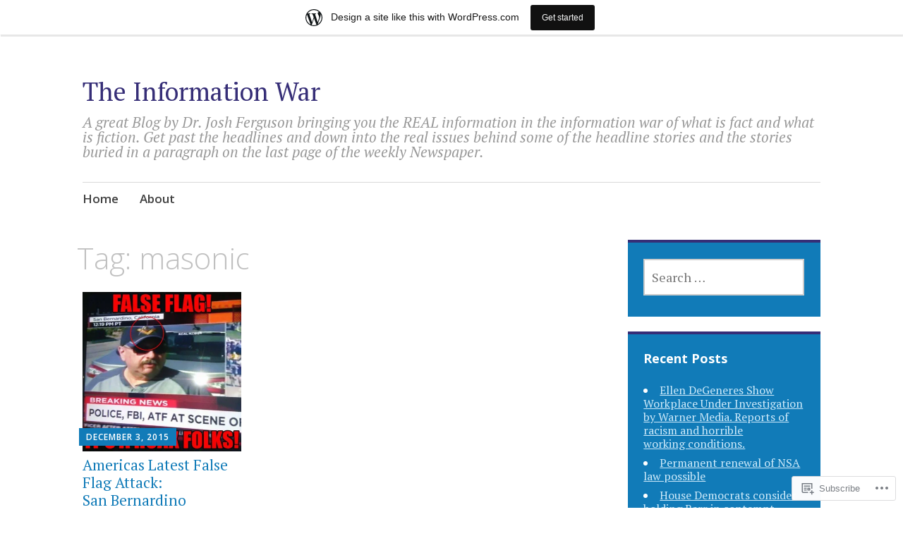

--- FILE ---
content_type: text/html; charset=UTF-8
request_url: https://jferguson29621.wordpress.com/tag/masonic/
body_size: 16244
content:
<!DOCTYPE html>
<html lang="en">
	<head>
		<meta charset="UTF-8">
		<meta name="viewport" content="width=device-width, initial-scale=1">
		<link rel="profile" href="http://gmpg.org/xfn/11">
		<link rel="pingback" href="https://jferguson29621.wordpress.com/xmlrpc.php">
	<title>masonic &#8211; The Information War</title>
<meta name='robots' content='max-image-preview:large' />
<meta name="msvalidate.01" content="DCBEB25FB40BB54B4CDAD26708ECECD3" />
<link rel='dns-prefetch' href='//s0.wp.com' />
<link rel='dns-prefetch' href='//fonts-api.wp.com' />
<link rel="alternate" type="application/rss+xml" title="The Information War &raquo; Feed" href="https://jferguson29621.wordpress.com/feed/" />
<link rel="alternate" type="application/rss+xml" title="The Information War &raquo; Comments Feed" href="https://jferguson29621.wordpress.com/comments/feed/" />
<link rel="alternate" type="application/rss+xml" title="The Information War &raquo; masonic Tag Feed" href="https://jferguson29621.wordpress.com/tag/masonic/feed/" />
	<script type="text/javascript">
		/* <![CDATA[ */
		function addLoadEvent(func) {
			var oldonload = window.onload;
			if (typeof window.onload != 'function') {
				window.onload = func;
			} else {
				window.onload = function () {
					oldonload();
					func();
				}
			}
		}
		/* ]]> */
	</script>
	<link crossorigin='anonymous' rel='stylesheet' id='all-css-0-1' href='/_static/??/wp-content/mu-plugins/likes/jetpack-likes.css,/wp-content/blog-plugins/marketing-bar/css/marketing-bar.css?m=1761640963j&cssminify=yes' type='text/css' media='all' />
<style id='wp-emoji-styles-inline-css'>

	img.wp-smiley, img.emoji {
		display: inline !important;
		border: none !important;
		box-shadow: none !important;
		height: 1em !important;
		width: 1em !important;
		margin: 0 0.07em !important;
		vertical-align: -0.1em !important;
		background: none !important;
		padding: 0 !important;
	}
/*# sourceURL=wp-emoji-styles-inline-css */
</style>
<link crossorigin='anonymous' rel='stylesheet' id='all-css-2-1' href='/wp-content/plugins/gutenberg-core/v22.2.0/build/styles/block-library/style.css?m=1764855221i&cssminify=yes' type='text/css' media='all' />
<style id='wp-block-library-inline-css'>
.has-text-align-justify {
	text-align:justify;
}
.has-text-align-justify{text-align:justify;}

/*# sourceURL=wp-block-library-inline-css */
</style><style id='global-styles-inline-css'>
:root{--wp--preset--aspect-ratio--square: 1;--wp--preset--aspect-ratio--4-3: 4/3;--wp--preset--aspect-ratio--3-4: 3/4;--wp--preset--aspect-ratio--3-2: 3/2;--wp--preset--aspect-ratio--2-3: 2/3;--wp--preset--aspect-ratio--16-9: 16/9;--wp--preset--aspect-ratio--9-16: 9/16;--wp--preset--color--black: #000000;--wp--preset--color--cyan-bluish-gray: #abb8c3;--wp--preset--color--white: #ffffff;--wp--preset--color--pale-pink: #f78da7;--wp--preset--color--vivid-red: #cf2e2e;--wp--preset--color--luminous-vivid-orange: #ff6900;--wp--preset--color--luminous-vivid-amber: #fcb900;--wp--preset--color--light-green-cyan: #7bdcb5;--wp--preset--color--vivid-green-cyan: #00d084;--wp--preset--color--pale-cyan-blue: #8ed1fc;--wp--preset--color--vivid-cyan-blue: #0693e3;--wp--preset--color--vivid-purple: #9b51e0;--wp--preset--gradient--vivid-cyan-blue-to-vivid-purple: linear-gradient(135deg,rgb(6,147,227) 0%,rgb(155,81,224) 100%);--wp--preset--gradient--light-green-cyan-to-vivid-green-cyan: linear-gradient(135deg,rgb(122,220,180) 0%,rgb(0,208,130) 100%);--wp--preset--gradient--luminous-vivid-amber-to-luminous-vivid-orange: linear-gradient(135deg,rgb(252,185,0) 0%,rgb(255,105,0) 100%);--wp--preset--gradient--luminous-vivid-orange-to-vivid-red: linear-gradient(135deg,rgb(255,105,0) 0%,rgb(207,46,46) 100%);--wp--preset--gradient--very-light-gray-to-cyan-bluish-gray: linear-gradient(135deg,rgb(238,238,238) 0%,rgb(169,184,195) 100%);--wp--preset--gradient--cool-to-warm-spectrum: linear-gradient(135deg,rgb(74,234,220) 0%,rgb(151,120,209) 20%,rgb(207,42,186) 40%,rgb(238,44,130) 60%,rgb(251,105,98) 80%,rgb(254,248,76) 100%);--wp--preset--gradient--blush-light-purple: linear-gradient(135deg,rgb(255,206,236) 0%,rgb(152,150,240) 100%);--wp--preset--gradient--blush-bordeaux: linear-gradient(135deg,rgb(254,205,165) 0%,rgb(254,45,45) 50%,rgb(107,0,62) 100%);--wp--preset--gradient--luminous-dusk: linear-gradient(135deg,rgb(255,203,112) 0%,rgb(199,81,192) 50%,rgb(65,88,208) 100%);--wp--preset--gradient--pale-ocean: linear-gradient(135deg,rgb(255,245,203) 0%,rgb(182,227,212) 50%,rgb(51,167,181) 100%);--wp--preset--gradient--electric-grass: linear-gradient(135deg,rgb(202,248,128) 0%,rgb(113,206,126) 100%);--wp--preset--gradient--midnight: linear-gradient(135deg,rgb(2,3,129) 0%,rgb(40,116,252) 100%);--wp--preset--font-size--small: 13px;--wp--preset--font-size--medium: 20px;--wp--preset--font-size--large: 36px;--wp--preset--font-size--x-large: 42px;--wp--preset--font-family--albert-sans: 'Albert Sans', sans-serif;--wp--preset--font-family--alegreya: Alegreya, serif;--wp--preset--font-family--arvo: Arvo, serif;--wp--preset--font-family--bodoni-moda: 'Bodoni Moda', serif;--wp--preset--font-family--bricolage-grotesque: 'Bricolage Grotesque', sans-serif;--wp--preset--font-family--cabin: Cabin, sans-serif;--wp--preset--font-family--chivo: Chivo, sans-serif;--wp--preset--font-family--commissioner: Commissioner, sans-serif;--wp--preset--font-family--cormorant: Cormorant, serif;--wp--preset--font-family--courier-prime: 'Courier Prime', monospace;--wp--preset--font-family--crimson-pro: 'Crimson Pro', serif;--wp--preset--font-family--dm-mono: 'DM Mono', monospace;--wp--preset--font-family--dm-sans: 'DM Sans', sans-serif;--wp--preset--font-family--dm-serif-display: 'DM Serif Display', serif;--wp--preset--font-family--domine: Domine, serif;--wp--preset--font-family--eb-garamond: 'EB Garamond', serif;--wp--preset--font-family--epilogue: Epilogue, sans-serif;--wp--preset--font-family--fahkwang: Fahkwang, sans-serif;--wp--preset--font-family--figtree: Figtree, sans-serif;--wp--preset--font-family--fira-sans: 'Fira Sans', sans-serif;--wp--preset--font-family--fjalla-one: 'Fjalla One', sans-serif;--wp--preset--font-family--fraunces: Fraunces, serif;--wp--preset--font-family--gabarito: Gabarito, system-ui;--wp--preset--font-family--ibm-plex-mono: 'IBM Plex Mono', monospace;--wp--preset--font-family--ibm-plex-sans: 'IBM Plex Sans', sans-serif;--wp--preset--font-family--ibarra-real-nova: 'Ibarra Real Nova', serif;--wp--preset--font-family--instrument-serif: 'Instrument Serif', serif;--wp--preset--font-family--inter: Inter, sans-serif;--wp--preset--font-family--josefin-sans: 'Josefin Sans', sans-serif;--wp--preset--font-family--jost: Jost, sans-serif;--wp--preset--font-family--libre-baskerville: 'Libre Baskerville', serif;--wp--preset--font-family--libre-franklin: 'Libre Franklin', sans-serif;--wp--preset--font-family--literata: Literata, serif;--wp--preset--font-family--lora: Lora, serif;--wp--preset--font-family--merriweather: Merriweather, serif;--wp--preset--font-family--montserrat: Montserrat, sans-serif;--wp--preset--font-family--newsreader: Newsreader, serif;--wp--preset--font-family--noto-sans-mono: 'Noto Sans Mono', sans-serif;--wp--preset--font-family--nunito: Nunito, sans-serif;--wp--preset--font-family--open-sans: 'Open Sans', sans-serif;--wp--preset--font-family--overpass: Overpass, sans-serif;--wp--preset--font-family--pt-serif: 'PT Serif', serif;--wp--preset--font-family--petrona: Petrona, serif;--wp--preset--font-family--piazzolla: Piazzolla, serif;--wp--preset--font-family--playfair-display: 'Playfair Display', serif;--wp--preset--font-family--plus-jakarta-sans: 'Plus Jakarta Sans', sans-serif;--wp--preset--font-family--poppins: Poppins, sans-serif;--wp--preset--font-family--raleway: Raleway, sans-serif;--wp--preset--font-family--roboto: Roboto, sans-serif;--wp--preset--font-family--roboto-slab: 'Roboto Slab', serif;--wp--preset--font-family--rubik: Rubik, sans-serif;--wp--preset--font-family--rufina: Rufina, serif;--wp--preset--font-family--sora: Sora, sans-serif;--wp--preset--font-family--source-sans-3: 'Source Sans 3', sans-serif;--wp--preset--font-family--source-serif-4: 'Source Serif 4', serif;--wp--preset--font-family--space-mono: 'Space Mono', monospace;--wp--preset--font-family--syne: Syne, sans-serif;--wp--preset--font-family--texturina: Texturina, serif;--wp--preset--font-family--urbanist: Urbanist, sans-serif;--wp--preset--font-family--work-sans: 'Work Sans', sans-serif;--wp--preset--spacing--20: 0.44rem;--wp--preset--spacing--30: 0.67rem;--wp--preset--spacing--40: 1rem;--wp--preset--spacing--50: 1.5rem;--wp--preset--spacing--60: 2.25rem;--wp--preset--spacing--70: 3.38rem;--wp--preset--spacing--80: 5.06rem;--wp--preset--shadow--natural: 6px 6px 9px rgba(0, 0, 0, 0.2);--wp--preset--shadow--deep: 12px 12px 50px rgba(0, 0, 0, 0.4);--wp--preset--shadow--sharp: 6px 6px 0px rgba(0, 0, 0, 0.2);--wp--preset--shadow--outlined: 6px 6px 0px -3px rgb(255, 255, 255), 6px 6px rgb(0, 0, 0);--wp--preset--shadow--crisp: 6px 6px 0px rgb(0, 0, 0);}:where(.is-layout-flex){gap: 0.5em;}:where(.is-layout-grid){gap: 0.5em;}body .is-layout-flex{display: flex;}.is-layout-flex{flex-wrap: wrap;align-items: center;}.is-layout-flex > :is(*, div){margin: 0;}body .is-layout-grid{display: grid;}.is-layout-grid > :is(*, div){margin: 0;}:where(.wp-block-columns.is-layout-flex){gap: 2em;}:where(.wp-block-columns.is-layout-grid){gap: 2em;}:where(.wp-block-post-template.is-layout-flex){gap: 1.25em;}:where(.wp-block-post-template.is-layout-grid){gap: 1.25em;}.has-black-color{color: var(--wp--preset--color--black) !important;}.has-cyan-bluish-gray-color{color: var(--wp--preset--color--cyan-bluish-gray) !important;}.has-white-color{color: var(--wp--preset--color--white) !important;}.has-pale-pink-color{color: var(--wp--preset--color--pale-pink) !important;}.has-vivid-red-color{color: var(--wp--preset--color--vivid-red) !important;}.has-luminous-vivid-orange-color{color: var(--wp--preset--color--luminous-vivid-orange) !important;}.has-luminous-vivid-amber-color{color: var(--wp--preset--color--luminous-vivid-amber) !important;}.has-light-green-cyan-color{color: var(--wp--preset--color--light-green-cyan) !important;}.has-vivid-green-cyan-color{color: var(--wp--preset--color--vivid-green-cyan) !important;}.has-pale-cyan-blue-color{color: var(--wp--preset--color--pale-cyan-blue) !important;}.has-vivid-cyan-blue-color{color: var(--wp--preset--color--vivid-cyan-blue) !important;}.has-vivid-purple-color{color: var(--wp--preset--color--vivid-purple) !important;}.has-black-background-color{background-color: var(--wp--preset--color--black) !important;}.has-cyan-bluish-gray-background-color{background-color: var(--wp--preset--color--cyan-bluish-gray) !important;}.has-white-background-color{background-color: var(--wp--preset--color--white) !important;}.has-pale-pink-background-color{background-color: var(--wp--preset--color--pale-pink) !important;}.has-vivid-red-background-color{background-color: var(--wp--preset--color--vivid-red) !important;}.has-luminous-vivid-orange-background-color{background-color: var(--wp--preset--color--luminous-vivid-orange) !important;}.has-luminous-vivid-amber-background-color{background-color: var(--wp--preset--color--luminous-vivid-amber) !important;}.has-light-green-cyan-background-color{background-color: var(--wp--preset--color--light-green-cyan) !important;}.has-vivid-green-cyan-background-color{background-color: var(--wp--preset--color--vivid-green-cyan) !important;}.has-pale-cyan-blue-background-color{background-color: var(--wp--preset--color--pale-cyan-blue) !important;}.has-vivid-cyan-blue-background-color{background-color: var(--wp--preset--color--vivid-cyan-blue) !important;}.has-vivid-purple-background-color{background-color: var(--wp--preset--color--vivid-purple) !important;}.has-black-border-color{border-color: var(--wp--preset--color--black) !important;}.has-cyan-bluish-gray-border-color{border-color: var(--wp--preset--color--cyan-bluish-gray) !important;}.has-white-border-color{border-color: var(--wp--preset--color--white) !important;}.has-pale-pink-border-color{border-color: var(--wp--preset--color--pale-pink) !important;}.has-vivid-red-border-color{border-color: var(--wp--preset--color--vivid-red) !important;}.has-luminous-vivid-orange-border-color{border-color: var(--wp--preset--color--luminous-vivid-orange) !important;}.has-luminous-vivid-amber-border-color{border-color: var(--wp--preset--color--luminous-vivid-amber) !important;}.has-light-green-cyan-border-color{border-color: var(--wp--preset--color--light-green-cyan) !important;}.has-vivid-green-cyan-border-color{border-color: var(--wp--preset--color--vivid-green-cyan) !important;}.has-pale-cyan-blue-border-color{border-color: var(--wp--preset--color--pale-cyan-blue) !important;}.has-vivid-cyan-blue-border-color{border-color: var(--wp--preset--color--vivid-cyan-blue) !important;}.has-vivid-purple-border-color{border-color: var(--wp--preset--color--vivid-purple) !important;}.has-vivid-cyan-blue-to-vivid-purple-gradient-background{background: var(--wp--preset--gradient--vivid-cyan-blue-to-vivid-purple) !important;}.has-light-green-cyan-to-vivid-green-cyan-gradient-background{background: var(--wp--preset--gradient--light-green-cyan-to-vivid-green-cyan) !important;}.has-luminous-vivid-amber-to-luminous-vivid-orange-gradient-background{background: var(--wp--preset--gradient--luminous-vivid-amber-to-luminous-vivid-orange) !important;}.has-luminous-vivid-orange-to-vivid-red-gradient-background{background: var(--wp--preset--gradient--luminous-vivid-orange-to-vivid-red) !important;}.has-very-light-gray-to-cyan-bluish-gray-gradient-background{background: var(--wp--preset--gradient--very-light-gray-to-cyan-bluish-gray) !important;}.has-cool-to-warm-spectrum-gradient-background{background: var(--wp--preset--gradient--cool-to-warm-spectrum) !important;}.has-blush-light-purple-gradient-background{background: var(--wp--preset--gradient--blush-light-purple) !important;}.has-blush-bordeaux-gradient-background{background: var(--wp--preset--gradient--blush-bordeaux) !important;}.has-luminous-dusk-gradient-background{background: var(--wp--preset--gradient--luminous-dusk) !important;}.has-pale-ocean-gradient-background{background: var(--wp--preset--gradient--pale-ocean) !important;}.has-electric-grass-gradient-background{background: var(--wp--preset--gradient--electric-grass) !important;}.has-midnight-gradient-background{background: var(--wp--preset--gradient--midnight) !important;}.has-small-font-size{font-size: var(--wp--preset--font-size--small) !important;}.has-medium-font-size{font-size: var(--wp--preset--font-size--medium) !important;}.has-large-font-size{font-size: var(--wp--preset--font-size--large) !important;}.has-x-large-font-size{font-size: var(--wp--preset--font-size--x-large) !important;}.has-albert-sans-font-family{font-family: var(--wp--preset--font-family--albert-sans) !important;}.has-alegreya-font-family{font-family: var(--wp--preset--font-family--alegreya) !important;}.has-arvo-font-family{font-family: var(--wp--preset--font-family--arvo) !important;}.has-bodoni-moda-font-family{font-family: var(--wp--preset--font-family--bodoni-moda) !important;}.has-bricolage-grotesque-font-family{font-family: var(--wp--preset--font-family--bricolage-grotesque) !important;}.has-cabin-font-family{font-family: var(--wp--preset--font-family--cabin) !important;}.has-chivo-font-family{font-family: var(--wp--preset--font-family--chivo) !important;}.has-commissioner-font-family{font-family: var(--wp--preset--font-family--commissioner) !important;}.has-cormorant-font-family{font-family: var(--wp--preset--font-family--cormorant) !important;}.has-courier-prime-font-family{font-family: var(--wp--preset--font-family--courier-prime) !important;}.has-crimson-pro-font-family{font-family: var(--wp--preset--font-family--crimson-pro) !important;}.has-dm-mono-font-family{font-family: var(--wp--preset--font-family--dm-mono) !important;}.has-dm-sans-font-family{font-family: var(--wp--preset--font-family--dm-sans) !important;}.has-dm-serif-display-font-family{font-family: var(--wp--preset--font-family--dm-serif-display) !important;}.has-domine-font-family{font-family: var(--wp--preset--font-family--domine) !important;}.has-eb-garamond-font-family{font-family: var(--wp--preset--font-family--eb-garamond) !important;}.has-epilogue-font-family{font-family: var(--wp--preset--font-family--epilogue) !important;}.has-fahkwang-font-family{font-family: var(--wp--preset--font-family--fahkwang) !important;}.has-figtree-font-family{font-family: var(--wp--preset--font-family--figtree) !important;}.has-fira-sans-font-family{font-family: var(--wp--preset--font-family--fira-sans) !important;}.has-fjalla-one-font-family{font-family: var(--wp--preset--font-family--fjalla-one) !important;}.has-fraunces-font-family{font-family: var(--wp--preset--font-family--fraunces) !important;}.has-gabarito-font-family{font-family: var(--wp--preset--font-family--gabarito) !important;}.has-ibm-plex-mono-font-family{font-family: var(--wp--preset--font-family--ibm-plex-mono) !important;}.has-ibm-plex-sans-font-family{font-family: var(--wp--preset--font-family--ibm-plex-sans) !important;}.has-ibarra-real-nova-font-family{font-family: var(--wp--preset--font-family--ibarra-real-nova) !important;}.has-instrument-serif-font-family{font-family: var(--wp--preset--font-family--instrument-serif) !important;}.has-inter-font-family{font-family: var(--wp--preset--font-family--inter) !important;}.has-josefin-sans-font-family{font-family: var(--wp--preset--font-family--josefin-sans) !important;}.has-jost-font-family{font-family: var(--wp--preset--font-family--jost) !important;}.has-libre-baskerville-font-family{font-family: var(--wp--preset--font-family--libre-baskerville) !important;}.has-libre-franklin-font-family{font-family: var(--wp--preset--font-family--libre-franklin) !important;}.has-literata-font-family{font-family: var(--wp--preset--font-family--literata) !important;}.has-lora-font-family{font-family: var(--wp--preset--font-family--lora) !important;}.has-merriweather-font-family{font-family: var(--wp--preset--font-family--merriweather) !important;}.has-montserrat-font-family{font-family: var(--wp--preset--font-family--montserrat) !important;}.has-newsreader-font-family{font-family: var(--wp--preset--font-family--newsreader) !important;}.has-noto-sans-mono-font-family{font-family: var(--wp--preset--font-family--noto-sans-mono) !important;}.has-nunito-font-family{font-family: var(--wp--preset--font-family--nunito) !important;}.has-open-sans-font-family{font-family: var(--wp--preset--font-family--open-sans) !important;}.has-overpass-font-family{font-family: var(--wp--preset--font-family--overpass) !important;}.has-pt-serif-font-family{font-family: var(--wp--preset--font-family--pt-serif) !important;}.has-petrona-font-family{font-family: var(--wp--preset--font-family--petrona) !important;}.has-piazzolla-font-family{font-family: var(--wp--preset--font-family--piazzolla) !important;}.has-playfair-display-font-family{font-family: var(--wp--preset--font-family--playfair-display) !important;}.has-plus-jakarta-sans-font-family{font-family: var(--wp--preset--font-family--plus-jakarta-sans) !important;}.has-poppins-font-family{font-family: var(--wp--preset--font-family--poppins) !important;}.has-raleway-font-family{font-family: var(--wp--preset--font-family--raleway) !important;}.has-roboto-font-family{font-family: var(--wp--preset--font-family--roboto) !important;}.has-roboto-slab-font-family{font-family: var(--wp--preset--font-family--roboto-slab) !important;}.has-rubik-font-family{font-family: var(--wp--preset--font-family--rubik) !important;}.has-rufina-font-family{font-family: var(--wp--preset--font-family--rufina) !important;}.has-sora-font-family{font-family: var(--wp--preset--font-family--sora) !important;}.has-source-sans-3-font-family{font-family: var(--wp--preset--font-family--source-sans-3) !important;}.has-source-serif-4-font-family{font-family: var(--wp--preset--font-family--source-serif-4) !important;}.has-space-mono-font-family{font-family: var(--wp--preset--font-family--space-mono) !important;}.has-syne-font-family{font-family: var(--wp--preset--font-family--syne) !important;}.has-texturina-font-family{font-family: var(--wp--preset--font-family--texturina) !important;}.has-urbanist-font-family{font-family: var(--wp--preset--font-family--urbanist) !important;}.has-work-sans-font-family{font-family: var(--wp--preset--font-family--work-sans) !important;}
/*# sourceURL=global-styles-inline-css */
</style>

<style id='classic-theme-styles-inline-css'>
/*! This file is auto-generated */
.wp-block-button__link{color:#fff;background-color:#32373c;border-radius:9999px;box-shadow:none;text-decoration:none;padding:calc(.667em + 2px) calc(1.333em + 2px);font-size:1.125em}.wp-block-file__button{background:#32373c;color:#fff;text-decoration:none}
/*# sourceURL=/wp-includes/css/classic-themes.min.css */
</style>
<link crossorigin='anonymous' rel='stylesheet' id='all-css-4-1' href='/_static/??-eJyFjtEOgjAMRX/I0YAYeDF+imGjgcG6NeuQ+PeOaNREoy9Ne3PPSWFlZYJP6BOwWwbrBUzQLphZoCrKtiiVWGKHKuKlqKG3kp4NJenqsDAiO3gT0aJerog5J+7S1iDsbYcOKdd+YStnRmnNEUVUnmQXUmnMoHxw9xh40dBxkBQDjwh/X5swcWfmxw0Ugoez9QYG9BhtJuT7uklPdCybw75q66aspxuV7HlJ&cssminify=yes' type='text/css' media='all' />
<style id='apostrophe-style-inline-css'>
.post-tags { clip: rect(1px, 1px, 1px, 1px); height: 1px; position: absolute; overflow: hidden; width: 1px; }
/*# sourceURL=apostrophe-style-inline-css */
</style>
<link rel='stylesheet' id='apostrophe-fonts-css' href='https://fonts-api.wp.com/css?family=PT+Serif%3A400%2C400italic%2C700%2C700italic%7COpen+Sans%3A300%2C300italic%2C400%2C400italic%2C600%2C600italic%2C700%2C700italic%2C800%2C800italic&#038;subset=latin%2Clatin-ext%2Ccyrillic' media='all' />
<link crossorigin='anonymous' rel='stylesheet' id='all-css-6-1' href='/_static/??-eJzTLy/QTc7PK0nNK9HPLdUtyClNz8wr1i9KTcrJTwcy0/WTi5G5ekCujj52Temp+bo5+cmJJZn5eSgc3bScxMwikFb7XFtDE1NLExMLc0OTLACohS2q&cssminify=yes' type='text/css' media='all' />
<link crossorigin='anonymous' rel='stylesheet' id='print-css-7-1' href='/wp-content/mu-plugins/global-print/global-print.css?m=1465851035i&cssminify=yes' type='text/css' media='print' />
<style id='jetpack-global-styles-frontend-style-inline-css'>
:root { --font-headings: unset; --font-base: unset; --font-headings-default: -apple-system,BlinkMacSystemFont,"Segoe UI",Roboto,Oxygen-Sans,Ubuntu,Cantarell,"Helvetica Neue",sans-serif; --font-base-default: -apple-system,BlinkMacSystemFont,"Segoe UI",Roboto,Oxygen-Sans,Ubuntu,Cantarell,"Helvetica Neue",sans-serif;}
/*# sourceURL=jetpack-global-styles-frontend-style-inline-css */
</style>
<link crossorigin='anonymous' rel='stylesheet' id='all-css-10-1' href='/_static/??-eJyNjcEKwjAQRH/IuFRT6kX8FNkmS5K6yQY3Qfx7bfEiXrwM82B4A49qnJRGpUHupnIPqSgs1Cq624chi6zhO5OCRryTR++fW00l7J3qDv43XVNxoOISsmEJol/wY2uR8vs3WggsM/I6uOTzMI3Hw8lOg11eUT1JKA==&cssminify=yes' type='text/css' media='all' />
<script type="text/javascript" id="wpcom-actionbar-placeholder-js-extra">
/* <![CDATA[ */
var actionbardata = {"siteID":"51014122","postID":"0","siteURL":"https://jferguson29621.wordpress.com","xhrURL":"https://jferguson29621.wordpress.com/wp-admin/admin-ajax.php","nonce":"2a7f83fc7a","isLoggedIn":"","statusMessage":"","subsEmailDefault":"instantly","proxyScriptUrl":"https://s0.wp.com/wp-content/js/wpcom-proxy-request.js?m=1513050504i&amp;ver=20211021","i18n":{"followedText":"New posts from this site will now appear in your \u003Ca href=\"https://wordpress.com/reader\"\u003EReader\u003C/a\u003E","foldBar":"Collapse this bar","unfoldBar":"Expand this bar","shortLinkCopied":"Shortlink copied to clipboard."}};
//# sourceURL=wpcom-actionbar-placeholder-js-extra
/* ]]> */
</script>
<script type="text/javascript" id="jetpack-mu-wpcom-settings-js-before">
/* <![CDATA[ */
var JETPACK_MU_WPCOM_SETTINGS = {"assetsUrl":"https://s0.wp.com/wp-content/mu-plugins/jetpack-mu-wpcom-plugin/moon/jetpack_vendor/automattic/jetpack-mu-wpcom/src/build/"};
//# sourceURL=jetpack-mu-wpcom-settings-js-before
/* ]]> */
</script>
<script crossorigin='anonymous' type='text/javascript'  src='/_static/??-eJzTLy/QTc7PK0nNK9HPKtYvyinRLSjKr6jUyyrW0QfKZeYl55SmpBaDJLMKS1OLKqGUXm5mHkFFurmZ6UWJJalQxfa5tobmRgamxgZmFpZZACbyLJI='></script>
<script type="text/javascript" id="rlt-proxy-js-after">
/* <![CDATA[ */
	rltInitialize( {"token":null,"iframeOrigins":["https:\/\/widgets.wp.com"]} );
//# sourceURL=rlt-proxy-js-after
/* ]]> */
</script>
<link rel="EditURI" type="application/rsd+xml" title="RSD" href="https://jferguson29621.wordpress.com/xmlrpc.php?rsd" />
<meta name="generator" content="WordPress.com" />

<!-- Jetpack Open Graph Tags -->
<meta property="og:type" content="website" />
<meta property="og:title" content="masonic &#8211; The Information War" />
<meta property="og:url" content="https://jferguson29621.wordpress.com/tag/masonic/" />
<meta property="og:site_name" content="The Information War" />
<meta property="og:image" content="https://s0.wp.com/i/blank.jpg?m=1383295312i" />
<meta property="og:image:width" content="200" />
<meta property="og:image:height" content="200" />
<meta property="og:image:alt" content="" />
<meta property="og:locale" content="en_US" />
<meta property="fb:app_id" content="249643311490" />
<meta name="twitter:creator" content="@jaymann29621" />
<meta name="twitter:site" content="@jaymann29621" />

<!-- End Jetpack Open Graph Tags -->
<link rel="shortcut icon" type="image/x-icon" href="https://s0.wp.com/i/favicon.ico?m=1713425267i" sizes="16x16 24x24 32x32 48x48" />
<link rel="icon" type="image/x-icon" href="https://s0.wp.com/i/favicon.ico?m=1713425267i" sizes="16x16 24x24 32x32 48x48" />
<link rel="apple-touch-icon" href="https://s0.wp.com/i/webclip.png?m=1713868326i" />
<link rel='openid.server' href='https://jferguson29621.wordpress.com/?openidserver=1' />
<link rel='openid.delegate' href='https://jferguson29621.wordpress.com/' />
<link rel="search" type="application/opensearchdescription+xml" href="https://jferguson29621.wordpress.com/osd.xml" title="The Information War" />
<link rel="search" type="application/opensearchdescription+xml" href="https://s1.wp.com/opensearch.xml" title="WordPress.com" />
<style type="text/css">.recentcomments a{display:inline !important;padding:0 !important;margin:0 !important;}</style>		<style type="text/css">
			.recentcomments a {
				display: inline !important;
				padding: 0 !important;
				margin: 0 !important;
			}

			table.recentcommentsavatartop img.avatar, table.recentcommentsavatarend img.avatar {
				border: 0px;
				margin: 0;
			}

			table.recentcommentsavatartop a, table.recentcommentsavatarend a {
				border: 0px !important;
				background-color: transparent !important;
			}

			td.recentcommentsavatarend, td.recentcommentsavatartop {
				padding: 0px 0px 1px 0px;
				margin: 0px;
			}

			td.recentcommentstextend {
				border: none !important;
				padding: 0px 0px 2px 10px;
			}

			.rtl td.recentcommentstextend {
				padding: 0px 10px 2px 0px;
			}

			td.recentcommentstexttop {
				border: none;
				padding: 0px 0px 0px 10px;
			}

			.rtl td.recentcommentstexttop {
				padding: 0px 10px 0px 0px;
			}
		</style>
		<meta name="description" content="Posts about masonic written by Dr. Josh Ferguson" />
		<style type="text/css" id="apostrophe-header-css">
				</style>
			</head>

	<body class="archive tag tag-masonic tag-276624 wp-theme-pubapostrophe customizer-styles-applied jetpack-reblog-enabled tags-hidden has-marketing-bar has-marketing-bar-theme-apostrophe">
		<div id="page" class="hfeed site">

			<header id="masthead" class="site-header" role="banner">
				<div class="site-branding">
					<a href="https://jferguson29621.wordpress.com/" class="site-logo-link" rel="home" itemprop="url"></a>					<h1 class="site-title"><a href="https://jferguson29621.wordpress.com/" rel="home">The Information War</a></h1>
					<h2 class="site-description">A great Blog by Dr. Josh Ferguson bringing you the REAL information in the information war of what is fact and what is fiction. Get past the headlines and down into the real issues behind some of the headline stories and the stories buried in a paragraph on the last page of the weekly Newspaper.</h2>
				</div>

				<nav id="site-navigation" class="main-navigation" role="navigation">
					<a class="menu-toggle">Menu</a>
					<a class="skip-link screen-reader-text" href="#content">Skip to content</a>

					<div class="apostrophe-navigation"><ul>
<li ><a href="https://jferguson29621.wordpress.com/">Home</a></li><li class="page_item page-item-1"><a href="https://jferguson29621.wordpress.com/about/">About</a></li>
</ul></div>

					
				</nav><!-- #site-navigation -->
			</header><!-- #masthead -->

			<div id="content" class="site-content">

	<section id="primary" class="content-area">

	
		<header class="page-header">
			<h1 class="page-title">Tag: <span>masonic</span></h1>		</header><!-- .page-header -->

		<main id="main" class="site-main" role="main">

						
				
<article id="post-553" class="post-553 post type-post status-publish format-standard has-post-thumbnail hentry category-breaking-news category-conspiracy-theories category-crime-news category-law category-legal category-legal-news category-military-news category-police category-terrorism-2 tag-atf tag-black-ops tag-breaking-news tag-conspiracy tag-conspiracy-theories-2 tag-conspiracy-theory tag-false-flag tag-fbi tag-free-mason tag-gun-control tag-legal tag-masonic tag-news tag-obama tag-police tag-police-state tag-san-bernardino fallback-thumbnail">
	
	<a class="entry-thumbnail apostrophe-thumb" href="https://jferguson29621.wordpress.com/2015/12/03/americas-latest-false-flag-attack-san-bernardino/"><img width="450" height="450" src="https://jferguson29621.wordpress.com/wp-content/uploads/2015/12/12311280_419432361595230_697858750588666496_n.jpg?w=450&amp;h=450&amp;crop=1" class="attachment-post-thumbnail size-post-thumbnail wp-post-image" alt="" /></a>
  <header class="entry-header">
		    <div class="entry-meta">
		<a class="entry-date published" href="https://jferguson29621.wordpress.com/2015/12/03/americas-latest-false-flag-attack-san-bernardino/">December 3, 2015</a><time class="updated" datetime="2015-12-03T03:16:47+00:00">December 3, 2015</time><span class="byline vcard"><a class="url fn n" href="https://jferguson29621.wordpress.com/author/jferguson29621/">Dr. Josh Ferguson</a></span>    </div><!-- .entry-meta -->
		<h2 class="entry-title"><a href="https://jferguson29621.wordpress.com/2015/12/03/americas-latest-false-flag-attack-san-bernardino/" rel="bookmark">Americas Latest False Flag Attack: San&nbsp;Bernardino</a></h2>
	</header><!-- .entry-header -->

</article><!-- #post-## -->

			
		
		</main><!-- #main -->

		
	</section><!-- #primary -->

	<div id="secondary" class="widget-area" role="complementary">

				<div class="sidebar-primary">
			<aside id="search-2" class="widget widget_search"><form role="search" method="get" class="search-form" action="https://jferguson29621.wordpress.com/">
				<label>
					<span class="screen-reader-text">Search for:</span>
					<input type="search" class="search-field" placeholder="Search &hellip;" value="" name="s" />
				</label>
				<input type="submit" class="search-submit" value="Search" />
			</form></aside>
		<aside id="recent-posts-2" class="widget widget_recent_entries">
		<h2 class="widget-title">Recent Posts</h2>
		<ul>
											<li>
					<a href="https://jferguson29621.wordpress.com/2020/07/28/ellen-degeneres-show-workplace-under-investigation-by-warner-media-reports-of-racism-and-horrible-working-conditions/">Ellen DeGeneres Show Workplace Under Investigation by Warner Media. Reports of racism and horrible working&nbsp;conditions.</a>
									</li>
											<li>
					<a href="https://jferguson29621.wordpress.com/2019/05/02/permanent-renewal-of-nsa-law-possible/">Permanent renewal of NSA law&nbsp;possible</a>
									</li>
											<li>
					<a href="https://jferguson29621.wordpress.com/2019/05/02/house-democrats-consider-holding-barr-in-contempt-of-congress/">House Democrats consider holding Barr in contempt of&nbsp;Congress</a>
									</li>
											<li>
					<a href="https://jferguson29621.wordpress.com/2018/08/29/profanity-could-cost-you-500-30-days-in-jail-in-myrtle-beach-but-is-this-legal/">Profanity could cost you $500 &amp; 30 days in jail in Myrtle Beach but is this&nbsp;legal?</a>
									</li>
											<li>
					<a href="https://jferguson29621.wordpress.com/2018/04/18/ryan-edwards-ex-girlfriend-seemingly-hints-teen-mom-og-dad-is-cheating-on-wife-mackenzie-standifer/">Ryan Edwards&#8217; Ex-Girlfriend Seemingly Hints &#8216;Teen Mom OG&#8217; Dad Is Cheating on Wife Mackenzie&nbsp;Standifer</a>
									</li>
					</ul>

		</aside><aside id="recent-comments-2" class="widget widget_recent_comments"><h2 class="widget-title">Recent Comments</h2>				<table class="recentcommentsavatar" cellspacing="0" cellpadding="0" border="0">
					<tr><td title="Laura Lee" class="recentcommentsavatartop" style="height:48px; width:48px;"><img referrerpolicy="no-referrer" alt='Laura Lee&#039;s avatar' src='https://0.gravatar.com/avatar/9b5f69ad11cab5c95c2be6bf65f3fde9fefc3b93f1b18bfb79c0c078917a0a9a?s=48&#038;d=wavatar&#038;r=PG' srcset='https://0.gravatar.com/avatar/9b5f69ad11cab5c95c2be6bf65f3fde9fefc3b93f1b18bfb79c0c078917a0a9a?s=48&#038;d=wavatar&#038;r=PG 1x, https://0.gravatar.com/avatar/9b5f69ad11cab5c95c2be6bf65f3fde9fefc3b93f1b18bfb79c0c078917a0a9a?s=72&#038;d=wavatar&#038;r=PG 1.5x, https://0.gravatar.com/avatar/9b5f69ad11cab5c95c2be6bf65f3fde9fefc3b93f1b18bfb79c0c078917a0a9a?s=96&#038;d=wavatar&#038;r=PG 2x, https://0.gravatar.com/avatar/9b5f69ad11cab5c95c2be6bf65f3fde9fefc3b93f1b18bfb79c0c078917a0a9a?s=144&#038;d=wavatar&#038;r=PG 3x, https://0.gravatar.com/avatar/9b5f69ad11cab5c95c2be6bf65f3fde9fefc3b93f1b18bfb79c0c078917a0a9a?s=192&#038;d=wavatar&#038;r=PG 4x' class='avatar avatar-48' height='48' width='48' loading='lazy' decoding='async' /></td><td class="recentcommentstexttop" style="">Laura Lee on <a href="https://jferguson29621.wordpress.com/2015/07/04/using-black-salve-for-the-diagnosis-and-treatment-of-cancer-at-home-with-no-prescription-needed/comment-page-1/#comment-1579">USING BLACK SALVE FOR THE DIAG&hellip;</a></td></tr><tr><td title="James Harris" class="recentcommentsavatarend" style="height:48px; width:48px;"><img referrerpolicy="no-referrer" alt='James Harris&#039;s avatar' src='https://1.gravatar.com/avatar/4d22f29e7e75e6e5511ec73016be272fcb588c9b24025e4c628a24eb6b8d1f5c?s=48&#038;d=wavatar&#038;r=PG' srcset='https://1.gravatar.com/avatar/4d22f29e7e75e6e5511ec73016be272fcb588c9b24025e4c628a24eb6b8d1f5c?s=48&#038;d=wavatar&#038;r=PG 1x, https://1.gravatar.com/avatar/4d22f29e7e75e6e5511ec73016be272fcb588c9b24025e4c628a24eb6b8d1f5c?s=72&#038;d=wavatar&#038;r=PG 1.5x, https://1.gravatar.com/avatar/4d22f29e7e75e6e5511ec73016be272fcb588c9b24025e4c628a24eb6b8d1f5c?s=96&#038;d=wavatar&#038;r=PG 2x, https://1.gravatar.com/avatar/4d22f29e7e75e6e5511ec73016be272fcb588c9b24025e4c628a24eb6b8d1f5c?s=144&#038;d=wavatar&#038;r=PG 3x, https://1.gravatar.com/avatar/4d22f29e7e75e6e5511ec73016be272fcb588c9b24025e4c628a24eb6b8d1f5c?s=192&#038;d=wavatar&#038;r=PG 4x' class='avatar avatar-48' height='48' width='48' loading='lazy' decoding='async' /></td><td class="recentcommentstextend" style="">James Harris on <a href="https://jferguson29621.wordpress.com/2017/06/14/alex-jones-busted-caught-in-a-lie-in-the-megyn-kelly-interview-jones-did-say-sandy-hook-is-fake-video-included/comment-page-1/#comment-940">Alex Jones BUSTED &amp; Caught&hellip;</a></td></tr><tr><td title="Jim Newton" class="recentcommentsavatarend" style="height:48px; width:48px;"><img referrerpolicy="no-referrer" alt='Jim Newton&#039;s avatar' src='https://1.gravatar.com/avatar/4d22f29e7e75e6e5511ec73016be272fcb588c9b24025e4c628a24eb6b8d1f5c?s=48&#038;d=wavatar&#038;r=PG' srcset='https://1.gravatar.com/avatar/4d22f29e7e75e6e5511ec73016be272fcb588c9b24025e4c628a24eb6b8d1f5c?s=48&#038;d=wavatar&#038;r=PG 1x, https://1.gravatar.com/avatar/4d22f29e7e75e6e5511ec73016be272fcb588c9b24025e4c628a24eb6b8d1f5c?s=72&#038;d=wavatar&#038;r=PG 1.5x, https://1.gravatar.com/avatar/4d22f29e7e75e6e5511ec73016be272fcb588c9b24025e4c628a24eb6b8d1f5c?s=96&#038;d=wavatar&#038;r=PG 2x, https://1.gravatar.com/avatar/4d22f29e7e75e6e5511ec73016be272fcb588c9b24025e4c628a24eb6b8d1f5c?s=144&#038;d=wavatar&#038;r=PG 3x, https://1.gravatar.com/avatar/4d22f29e7e75e6e5511ec73016be272fcb588c9b24025e4c628a24eb6b8d1f5c?s=192&#038;d=wavatar&#038;r=PG 4x' class='avatar avatar-48' height='48' width='48' loading='lazy' decoding='async' /></td><td class="recentcommentstextend" style="">Jim Newton on <a href="https://jferguson29621.wordpress.com/2016/06/18/orlando-shooting-and-sandy-hook-shooting-false-flag-hoax-interview-with-wolfgang-halbig-and-james-fetzer/comment-page-1/#comment-877">Orlando Shooting and Sandy Hoo&hellip;</a></td></tr><tr><td title="Brittany" class="recentcommentsavatarend" style="height:48px; width:48px;"><img referrerpolicy="no-referrer" alt='Unknown&#039;s avatar' src='https://0.gravatar.com/avatar/?s=48&#038;d=wavatar&#038;r=PG' srcset='https://0.gravatar.com/avatar/?s=48&#038;d=wavatar&#038;r=PG 1x, https://0.gravatar.com/avatar/?s=72&#038;d=wavatar&#038;r=PG 1.5x, https://0.gravatar.com/avatar/?s=96&#038;d=wavatar&#038;r=PG 2x, https://0.gravatar.com/avatar/?s=144&#038;d=wavatar&#038;r=PG 3x, https://0.gravatar.com/avatar/?s=192&#038;d=wavatar&#038;r=PG 4x' class='avatar avatar-48' height='48' width='48' loading='lazy' decoding='async' /></td><td class="recentcommentstextend" style="">Brittany on <a href="https://jferguson29621.wordpress.com/2015/10/13/american-horror-story-hotel-has-gone-to-far/comment-page-1/#comment-829">AMERICAN HORROR STORY HOTEL HA&hellip;</a></td></tr><tr><td title="Me" class="recentcommentsavatarend" style="height:48px; width:48px;"><img referrerpolicy="no-referrer" alt='Unknown&#039;s avatar' src='https://0.gravatar.com/avatar/?s=48&#038;d=wavatar&#038;r=PG' srcset='https://0.gravatar.com/avatar/?s=48&#038;d=wavatar&#038;r=PG 1x, https://0.gravatar.com/avatar/?s=72&#038;d=wavatar&#038;r=PG 1.5x, https://0.gravatar.com/avatar/?s=96&#038;d=wavatar&#038;r=PG 2x, https://0.gravatar.com/avatar/?s=144&#038;d=wavatar&#038;r=PG 3x, https://0.gravatar.com/avatar/?s=192&#038;d=wavatar&#038;r=PG 4x' class='avatar avatar-48' height='48' width='48' loading='lazy' decoding='async' /></td><td class="recentcommentstextend" style="">Me on <a href="https://jferguson29621.wordpress.com/2015/07/04/using-black-salve-for-the-diagnosis-and-treatment-of-cancer-at-home-with-no-prescription-needed/comment-page-1/#comment-767">USING BLACK SALVE FOR THE DIAG&hellip;</a></td></tr>				</table>
				</aside><aside id="archives-2" class="widget widget_archive"><h2 class="widget-title">Archives</h2>
			<ul>
					<li><a href='https://jferguson29621.wordpress.com/2020/07/'>July 2020</a></li>
	<li><a href='https://jferguson29621.wordpress.com/2019/05/'>May 2019</a></li>
	<li><a href='https://jferguson29621.wordpress.com/2018/08/'>August 2018</a></li>
	<li><a href='https://jferguson29621.wordpress.com/2018/04/'>April 2018</a></li>
	<li><a href='https://jferguson29621.wordpress.com/2017/06/'>June 2017</a></li>
	<li><a href='https://jferguson29621.wordpress.com/2017/05/'>May 2017</a></li>
	<li><a href='https://jferguson29621.wordpress.com/2017/04/'>April 2017</a></li>
	<li><a href='https://jferguson29621.wordpress.com/2017/03/'>March 2017</a></li>
	<li><a href='https://jferguson29621.wordpress.com/2017/02/'>February 2017</a></li>
	<li><a href='https://jferguson29621.wordpress.com/2017/01/'>January 2017</a></li>
	<li><a href='https://jferguson29621.wordpress.com/2016/12/'>December 2016</a></li>
	<li><a href='https://jferguson29621.wordpress.com/2016/11/'>November 2016</a></li>
	<li><a href='https://jferguson29621.wordpress.com/2016/10/'>October 2016</a></li>
	<li><a href='https://jferguson29621.wordpress.com/2016/09/'>September 2016</a></li>
	<li><a href='https://jferguson29621.wordpress.com/2016/08/'>August 2016</a></li>
	<li><a href='https://jferguson29621.wordpress.com/2016/07/'>July 2016</a></li>
	<li><a href='https://jferguson29621.wordpress.com/2016/06/'>June 2016</a></li>
	<li><a href='https://jferguson29621.wordpress.com/2016/05/'>May 2016</a></li>
	<li><a href='https://jferguson29621.wordpress.com/2016/04/'>April 2016</a></li>
	<li><a href='https://jferguson29621.wordpress.com/2016/03/'>March 2016</a></li>
	<li><a href='https://jferguson29621.wordpress.com/2016/02/'>February 2016</a></li>
	<li><a href='https://jferguson29621.wordpress.com/2016/01/'>January 2016</a></li>
	<li><a href='https://jferguson29621.wordpress.com/2015/12/'>December 2015</a></li>
	<li><a href='https://jferguson29621.wordpress.com/2015/11/'>November 2015</a></li>
	<li><a href='https://jferguson29621.wordpress.com/2015/10/'>October 2015</a></li>
	<li><a href='https://jferguson29621.wordpress.com/2015/09/'>September 2015</a></li>
	<li><a href='https://jferguson29621.wordpress.com/2015/08/'>August 2015</a></li>
	<li><a href='https://jferguson29621.wordpress.com/2015/07/'>July 2015</a></li>
	<li><a href='https://jferguson29621.wordpress.com/2015/06/'>June 2015</a></li>
	<li><a href='https://jferguson29621.wordpress.com/2015/05/'>May 2015</a></li>
	<li><a href='https://jferguson29621.wordpress.com/2015/04/'>April 2015</a></li>
	<li><a href='https://jferguson29621.wordpress.com/2015/03/'>March 2015</a></li>
	<li><a href='https://jferguson29621.wordpress.com/2015/01/'>January 2015</a></li>
	<li><a href='https://jferguson29621.wordpress.com/2013/07/'>July 2013</a></li>
	<li><a href='https://jferguson29621.wordpress.com/2013/06/'>June 2013</a></li>
	<li><a href='https://jferguson29621.wordpress.com/2013/05/'>May 2013</a></li>
	<li><a href='https://jferguson29621.wordpress.com/2013/04/'>April 2013</a></li>
			</ul>

			</aside><aside id="categories-2" class="widget widget_categories"><h2 class="widget-title">Categories</h2>
			<ul>
					<li class="cat-item cat-item-51565834"><a href="https://jferguson29621.wordpress.com/category/american-horror-story/">American Horror Story</a>
</li>
	<li class="cat-item cat-item-245490"><a href="https://jferguson29621.wordpress.com/category/animal-news/">Animal News</a>
</li>
	<li class="cat-item cat-item-27128"><a href="https://jferguson29621.wordpress.com/category/apple-news/">Apple News</a>
</li>
	<li class="cat-item cat-item-1880432"><a href="https://jferguson29621.wordpress.com/category/blackberry-news/">BlackBerry News</a>
</li>
	<li class="cat-item cat-item-4553"><a href="https://jferguson29621.wordpress.com/category/breaking-news/">Breaking News</a>
</li>
	<li class="cat-item cat-item-262349"><a href="https://jferguson29621.wordpress.com/category/breakingnews/">Breaking News</a>
</li>
	<li class="cat-item cat-item-124421"><a href="https://jferguson29621.wordpress.com/category/celeb-news/">Celeb News</a>
</li>
	<li class="cat-item cat-item-21402"><a href="https://jferguson29621.wordpress.com/category/celebrity-news/">Celebrity News</a>
</li>
	<li class="cat-item cat-item-35159803"><a href="https://jferguson29621.wordpress.com/category/civil-rights-2/">Civil Rights</a>
</li>
	<li class="cat-item cat-item-2515668"><a href="https://jferguson29621.wordpress.com/category/civil-rights-news/">Civil Rights News</a>
</li>
	<li class="cat-item cat-item-58433780"><a href="https://jferguson29621.wordpress.com/category/conspiracy-news-2/">Conspiracy News</a>
</li>
	<li class="cat-item cat-item-261"><a href="https://jferguson29621.wordpress.com/category/conspiracy-theories/">Conspiracy Theories</a>
</li>
	<li class="cat-item cat-item-25624"><a href="https://jferguson29621.wordpress.com/category/court-news/">Court News</a>
</li>
	<li class="cat-item cat-item-154773"><a href="https://jferguson29621.wordpress.com/category/crazy-news/">Crazy news</a>
</li>
	<li class="cat-item cat-item-3182853"><a href="https://jferguson29621.wordpress.com/category/credit-news/">Credit News</a>
</li>
	<li class="cat-item cat-item-53255"><a href="https://jferguson29621.wordpress.com/category/crime-news/">Crime News</a>
</li>
	<li class="cat-item cat-item-8105"><a href="https://jferguson29621.wordpress.com/category/documentary/">Documentary</a>
</li>
	<li class="cat-item cat-item-505241"><a href="https://jferguson29621.wordpress.com/category/earth-news/">Earth News</a>
</li>
	<li class="cat-item cat-item-404259"><a href="https://jferguson29621.wordpress.com/category/election-news/">Election News</a>
</li>
	<li class="cat-item cat-item-38616"><a href="https://jferguson29621.wordpress.com/category/smartphones/">Electronics</a>
</li>
	<li class="cat-item cat-item-144659"><a href="https://jferguson29621.wordpress.com/category/environmental-news/">Environmental News</a>
</li>
	<li class="cat-item cat-item-124718"><a href="https://jferguson29621.wordpress.com/category/financial-news/">Financial News</a>
</li>
	<li class="cat-item cat-item-51156"><a href="https://jferguson29621.wordpress.com/category/first-amendment/">First Amendment</a>
</li>
	<li class="cat-item cat-item-39274"><a href="https://jferguson29621.wordpress.com/category/free-speech/">Free Speech</a>
</li>
	<li class="cat-item cat-item-35641"><a href="https://jferguson29621.wordpress.com/category/funny-news/">Funny News</a>
</li>
	<li class="cat-item cat-item-65031"><a href="https://jferguson29621.wordpress.com/category/gay-rights/">Gay Rights</a>
</li>
	<li class="cat-item cat-item-16671508"><a href="https://jferguson29621.wordpress.com/category/george-zimmerman/">George Zimmerman</a>
</li>
	<li class="cat-item cat-item-4324"><a href="https://jferguson29621.wordpress.com/category/gossip/">Gossip</a>
</li>
	<li class="cat-item cat-item-4761"><a href="https://jferguson29621.wordpress.com/category/gun-control/">Gun Control</a>
</li>
	<li class="cat-item cat-item-216370"><a href="https://jferguson29621.wordpress.com/category/hate-speech/">Hate Speech</a>
</li>
	<li class="cat-item cat-item-13607"><a href="https://jferguson29621.wordpress.com/category/health-news/">Health News</a>
</li>
	<li class="cat-item cat-item-203310"><a href="https://jferguson29621.wordpress.com/category/historical-news/">Historical News</a>
</li>
	<li class="cat-item cat-item-678"><a href="https://jferguson29621.wordpress.com/category/history/">History</a>
</li>
	<li class="cat-item cat-item-484382773"><a href="https://jferguson29621.wordpress.com/category/histroical-news/">Histroical News</a>
</li>
	<li class="cat-item cat-item-19672"><a href="https://jferguson29621.wordpress.com/category/internet-news/">Internet News</a>
</li>
	<li class="cat-item cat-item-2054"><a href="https://jferguson29621.wordpress.com/category/law/">law</a>
</li>
	<li class="cat-item cat-item-2283"><a href="https://jferguson29621.wordpress.com/category/legal/">Legal</a>
</li>
	<li class="cat-item cat-item-79353"><a href="https://jferguson29621.wordpress.com/category/legal-news/">Legal News</a>
</li>
	<li class="cat-item cat-item-258023470"><a href="https://jferguson29621.wordpress.com/category/south-carolina-news/south-carolina-local-news/">Local News</a>
</li>
	<li class="cat-item cat-item-1147094"><a href="https://jferguson29621.wordpress.com/category/medication-news/">Medication News</a>
</li>
	<li class="cat-item cat-item-66547"><a href="https://jferguson29621.wordpress.com/category/military-news/">Military News</a>
</li>
	<li class="cat-item cat-item-33829"><a href="https://jferguson29621.wordpress.com/category/movie-news/">Movie News</a>
</li>
	<li class="cat-item cat-item-546694"><a href="https://jferguson29621.wordpress.com/category/natural-medicine/">Natural Medicine</a>
</li>
	<li class="cat-item cat-item-725983"><a href="https://jferguson29621.wordpress.com/category/natural-treatments/">Natural Treatments</a>
</li>
	<li class="cat-item cat-item-14992"><a href="https://jferguson29621.wordpress.com/category/police/">Police</a>
</li>
	<li class="cat-item cat-item-783694"><a href="https://jferguson29621.wordpress.com/category/police-news/">Police News</a>
</li>
	<li class="cat-item cat-item-5859"><a href="https://jferguson29621.wordpress.com/category/political-news/">Political News</a>
</li>
	<li class="cat-item cat-item-132408"><a href="https://jferguson29621.wordpress.com/category/pop-news/">Pop News</a>
</li>
	<li class="cat-item cat-item-224110"><a href="https://jferguson29621.wordpress.com/category/privacy-news/">Privacy News</a>
</li>
	<li class="cat-item cat-item-1998530"><a href="https://jferguson29621.wordpress.com/category/samsung-news/">Samsung News</a>
</li>
	<li class="cat-item cat-item-8320"><a href="https://jferguson29621.wordpress.com/category/scams/">Scams</a>
</li>
	<li class="cat-item cat-item-7682"><a href="https://jferguson29621.wordpress.com/category/science-news/">Science News</a>
</li>
	<li class="cat-item cat-item-102988"><a href="https://jferguson29621.wordpress.com/category/second-amendment/">Second Amendment</a>
</li>
	<li class="cat-item cat-item-244468"><a href="https://jferguson29621.wordpress.com/category/south-carolina-news/">South Carolina News</a>
</li>
	<li class="cat-item cat-item-10352"><a href="https://jferguson29621.wordpress.com/category/space-news/">Space news</a>
</li>
	<li class="cat-item cat-item-144511452"><a href="https://jferguson29621.wordpress.com/category/stories-with-video/">Stories with Video</a>
</li>
	<li class="cat-item cat-item-3846"><a href="https://jferguson29621.wordpress.com/category/tech-news/">Tech News</a>
</li>
	<li class="cat-item cat-item-325287176"><a href="https://jferguson29621.wordpress.com/category/teen-mom-og/">Teen mom OG</a>
</li>
	<li class="cat-item cat-item-35034649"><a href="https://jferguson29621.wordpress.com/category/terrorism-2/">Terrorism</a>
</li>
	<li class="cat-item cat-item-35205686"><a href="https://jferguson29621.wordpress.com/category/trump-news/">Trump News</a>
</li>
	<li class="cat-item cat-item-8900"><a href="https://jferguson29621.wordpress.com/category/tv-news/">TV News</a>
</li>
	<li class="cat-item cat-item-1"><a href="https://jferguson29621.wordpress.com/category/uncategorized/">Uncategorized</a>
</li>
	<li class="cat-item cat-item-36368050"><a href="https://jferguson29621.wordpress.com/category/war-on-drugs-2/">War on Drugs</a>
</li>
	<li class="cat-item cat-item-246311"><a href="https://jferguson29621.wordpress.com/category/weather-news/">Weather News</a>
</li>
	<li class="cat-item cat-item-22572"><a href="https://jferguson29621.wordpress.com/category/weird-news/">Weird news</a>
</li>
	<li class="cat-item cat-item-29216"><a href="https://jferguson29621.wordpress.com/category/windows-software/">Windows Software</a>
</li>
			</ul>

			</aside><aside id="meta-2" class="widget widget_meta"><h2 class="widget-title">Meta</h2>
		<ul>
			<li><a class="click-register" href="https://wordpress.com/start?ref=wplogin">Create account</a></li>			<li><a href="https://jferguson29621.wordpress.com/wp-login.php">Log in</a></li>
			<li><a href="https://jferguson29621.wordpress.com/feed/">Entries feed</a></li>
			<li><a href="https://jferguson29621.wordpress.com/comments/feed/">Comments feed</a></li>

			<li><a href="https://wordpress.com/" title="Powered by WordPress, state-of-the-art semantic personal publishing platform.">WordPress.com</a></li>
		</ul>

		</aside>		</div>
		
		
		
	</div><!-- #secondary -->

	</div><!-- #content -->

	<footer id="colophon" class="site-footer" role="contentinfo">

		
		<div class="site-info">
			<a href="https://wordpress.com/?ref=footer_website" rel="nofollow">Create a free website or blog at WordPress.com.</a>
			
					</div><!-- .site-info -->
	</footer><!-- #colophon -->
</div><!-- #page -->

<!--  -->
<script type="speculationrules">
{"prefetch":[{"source":"document","where":{"and":[{"href_matches":"/*"},{"not":{"href_matches":["/wp-*.php","/wp-admin/*","/files/*","/wp-content/*","/wp-content/plugins/*","/wp-content/themes/pub/apostrophe/*","/*\\?(.+)"]}},{"not":{"selector_matches":"a[rel~=\"nofollow\"]"}},{"not":{"selector_matches":".no-prefetch, .no-prefetch a"}}]},"eagerness":"conservative"}]}
</script>
<script type="text/javascript" src="//0.gravatar.com/js/hovercards/hovercards.min.js?ver=202604924dcd77a86c6f1d3698ec27fc5da92b28585ddad3ee636c0397cf312193b2a1" id="grofiles-cards-js"></script>
<script type="text/javascript" id="wpgroho-js-extra">
/* <![CDATA[ */
var WPGroHo = {"my_hash":""};
//# sourceURL=wpgroho-js-extra
/* ]]> */
</script>
<script crossorigin='anonymous' type='text/javascript'  src='/wp-content/mu-plugins/gravatar-hovercards/wpgroho.js?m=1610363240i'></script>

	<script>
		// Initialize and attach hovercards to all gravatars
		( function() {
			function init() {
				if ( typeof Gravatar === 'undefined' ) {
					return;
				}

				if ( typeof Gravatar.init !== 'function' ) {
					return;
				}

				Gravatar.profile_cb = function ( hash, id ) {
					WPGroHo.syncProfileData( hash, id );
				};

				Gravatar.my_hash = WPGroHo.my_hash;
				Gravatar.init(
					'body',
					'#wp-admin-bar-my-account',
					{
						i18n: {
							'Edit your profile →': 'Edit your profile →',
							'View profile →': 'View profile →',
							'Contact': 'Contact',
							'Send money': 'Send money',
							'Sorry, we are unable to load this Gravatar profile.': 'Sorry, we are unable to load this Gravatar profile.',
							'Gravatar not found.': 'Gravatar not found.',
							'Too Many Requests.': 'Too Many Requests.',
							'Internal Server Error.': 'Internal Server Error.',
							'Is this you?': 'Is this you?',
							'Claim your free profile.': 'Claim your free profile.',
							'Email': 'Email',
							'Home Phone': 'Home Phone',
							'Work Phone': 'Work Phone',
							'Cell Phone': 'Cell Phone',
							'Contact Form': 'Contact Form',
							'Calendar': 'Calendar',
						},
					}
				);
			}

			if ( document.readyState !== 'loading' ) {
				init();
			} else {
				document.addEventListener( 'DOMContentLoaded', init );
			}
		} )();
	</script>

		<div style="display:none">
	<div class="grofile-hash-map-6532a40526bd7a27a5a5c4d91d4687b6">
	</div>
	<div class="grofile-hash-map-9e8b38ddd5532c3f4fcb6adfa264baca">
	</div>
	<div class="grofile-hash-map-d41d8cd98f00b204e9800998ecf8427e">
	</div>
	</div>
		<div id="actionbar" dir="ltr" style="display: none;"
			class="actnbr-pub-apostrophe actnbr-has-follow actnbr-has-actions">
		<ul>
								<li class="actnbr-btn actnbr-hidden">
								<a class="actnbr-action actnbr-actn-follow " href="">
			<svg class="gridicon" height="20" width="20" xmlns="http://www.w3.org/2000/svg" viewBox="0 0 20 20"><path clip-rule="evenodd" d="m4 4.5h12v6.5h1.5v-6.5-1.5h-1.5-12-1.5v1.5 10.5c0 1.1046.89543 2 2 2h7v-1.5h-7c-.27614 0-.5-.2239-.5-.5zm10.5 2h-9v1.5h9zm-5 3h-4v1.5h4zm3.5 1.5h-1v1h1zm-1-1.5h-1.5v1.5 1 1.5h1.5 1 1.5v-1.5-1-1.5h-1.5zm-2.5 2.5h-4v1.5h4zm6.5 1.25h1.5v2.25h2.25v1.5h-2.25v2.25h-1.5v-2.25h-2.25v-1.5h2.25z"  fill-rule="evenodd"></path></svg>
			<span>Subscribe</span>
		</a>
		<a class="actnbr-action actnbr-actn-following  no-display" href="">
			<svg class="gridicon" height="20" width="20" xmlns="http://www.w3.org/2000/svg" viewBox="0 0 20 20"><path fill-rule="evenodd" clip-rule="evenodd" d="M16 4.5H4V15C4 15.2761 4.22386 15.5 4.5 15.5H11.5V17H4.5C3.39543 17 2.5 16.1046 2.5 15V4.5V3H4H16H17.5V4.5V12.5H16V4.5ZM5.5 6.5H14.5V8H5.5V6.5ZM5.5 9.5H9.5V11H5.5V9.5ZM12 11H13V12H12V11ZM10.5 9.5H12H13H14.5V11V12V13.5H13H12H10.5V12V11V9.5ZM5.5 12H9.5V13.5H5.5V12Z" fill="#008A20"></path><path class="following-icon-tick" d="M13.5 16L15.5 18L19 14.5" stroke="#008A20" stroke-width="1.5"></path></svg>
			<span>Subscribed</span>
		</a>
							<div class="actnbr-popover tip tip-top-left actnbr-notice" id="follow-bubble">
							<div class="tip-arrow"></div>
							<div class="tip-inner actnbr-follow-bubble">
															<ul>
											<li class="actnbr-sitename">
			<a href="https://jferguson29621.wordpress.com">
				<img loading='lazy' alt='' src='https://s0.wp.com/i/logo/wpcom-gray-white.png?m=1479929237i' srcset='https://s0.wp.com/i/logo/wpcom-gray-white.png 1x' class='avatar avatar-50' height='50' width='50' />				The Information War			</a>
		</li>
										<div class="actnbr-message no-display"></div>
									<form method="post" action="https://subscribe.wordpress.com" accept-charset="utf-8" style="display: none;">
																						<div class="actnbr-follow-count">Join 27 other subscribers</div>
																					<div>
										<input type="email" name="email" placeholder="Enter your email address" class="actnbr-email-field" aria-label="Enter your email address" />
										</div>
										<input type="hidden" name="action" value="subscribe" />
										<input type="hidden" name="blog_id" value="51014122" />
										<input type="hidden" name="source" value="https://jferguson29621.wordpress.com/tag/masonic/" />
										<input type="hidden" name="sub-type" value="actionbar-follow" />
										<input type="hidden" id="_wpnonce" name="_wpnonce" value="c765b0d150" />										<div class="actnbr-button-wrap">
											<button type="submit" value="Sign me up">
												Sign me up											</button>
										</div>
									</form>
									<li class="actnbr-login-nudge">
										<div>
											Already have a WordPress.com account? <a href="https://wordpress.com/log-in?redirect_to=https%3A%2F%2Fjferguson29621.wordpress.com%2F2015%2F12%2F03%2Famericas-latest-false-flag-attack-san-bernardino%2F&#038;signup_flow=account">Log in now.</a>										</div>
									</li>
								</ul>
															</div>
						</div>
					</li>
							<li class="actnbr-ellipsis actnbr-hidden">
				<svg class="gridicon gridicons-ellipsis" height="24" width="24" xmlns="http://www.w3.org/2000/svg" viewBox="0 0 24 24"><g><path d="M7 12c0 1.104-.896 2-2 2s-2-.896-2-2 .896-2 2-2 2 .896 2 2zm12-2c-1.104 0-2 .896-2 2s.896 2 2 2 2-.896 2-2-.896-2-2-2zm-7 0c-1.104 0-2 .896-2 2s.896 2 2 2 2-.896 2-2-.896-2-2-2z"/></g></svg>				<div class="actnbr-popover tip tip-top-left actnbr-more">
					<div class="tip-arrow"></div>
					<div class="tip-inner">
						<ul>
								<li class="actnbr-sitename">
			<a href="https://jferguson29621.wordpress.com">
				<img loading='lazy' alt='' src='https://s0.wp.com/i/logo/wpcom-gray-white.png?m=1479929237i' srcset='https://s0.wp.com/i/logo/wpcom-gray-white.png 1x' class='avatar avatar-50' height='50' width='50' />				The Information War			</a>
		</li>
								<li class="actnbr-folded-follow">
										<a class="actnbr-action actnbr-actn-follow " href="">
			<svg class="gridicon" height="20" width="20" xmlns="http://www.w3.org/2000/svg" viewBox="0 0 20 20"><path clip-rule="evenodd" d="m4 4.5h12v6.5h1.5v-6.5-1.5h-1.5-12-1.5v1.5 10.5c0 1.1046.89543 2 2 2h7v-1.5h-7c-.27614 0-.5-.2239-.5-.5zm10.5 2h-9v1.5h9zm-5 3h-4v1.5h4zm3.5 1.5h-1v1h1zm-1-1.5h-1.5v1.5 1 1.5h1.5 1 1.5v-1.5-1-1.5h-1.5zm-2.5 2.5h-4v1.5h4zm6.5 1.25h1.5v2.25h2.25v1.5h-2.25v2.25h-1.5v-2.25h-2.25v-1.5h2.25z"  fill-rule="evenodd"></path></svg>
			<span>Subscribe</span>
		</a>
		<a class="actnbr-action actnbr-actn-following  no-display" href="">
			<svg class="gridicon" height="20" width="20" xmlns="http://www.w3.org/2000/svg" viewBox="0 0 20 20"><path fill-rule="evenodd" clip-rule="evenodd" d="M16 4.5H4V15C4 15.2761 4.22386 15.5 4.5 15.5H11.5V17H4.5C3.39543 17 2.5 16.1046 2.5 15V4.5V3H4H16H17.5V4.5V12.5H16V4.5ZM5.5 6.5H14.5V8H5.5V6.5ZM5.5 9.5H9.5V11H5.5V9.5ZM12 11H13V12H12V11ZM10.5 9.5H12H13H14.5V11V12V13.5H13H12H10.5V12V11V9.5ZM5.5 12H9.5V13.5H5.5V12Z" fill="#008A20"></path><path class="following-icon-tick" d="M13.5 16L15.5 18L19 14.5" stroke="#008A20" stroke-width="1.5"></path></svg>
			<span>Subscribed</span>
		</a>
								</li>
														<li class="actnbr-signup"><a href="https://wordpress.com/start/">Sign up</a></li>
							<li class="actnbr-login"><a href="https://wordpress.com/log-in?redirect_to=https%3A%2F%2Fjferguson29621.wordpress.com%2F2015%2F12%2F03%2Famericas-latest-false-flag-attack-san-bernardino%2F&#038;signup_flow=account">Log in</a></li>
															<li class="flb-report">
									<a href="https://wordpress.com/abuse/?report_url=https://jferguson29621.wordpress.com" target="_blank" rel="noopener noreferrer">
										Report this content									</a>
								</li>
															<li class="actnbr-reader">
									<a href="https://wordpress.com/reader/feeds/10711482">
										View site in Reader									</a>
								</li>
															<li class="actnbr-subs">
									<a href="https://subscribe.wordpress.com/">Manage subscriptions</a>
								</li>
																<li class="actnbr-fold"><a href="">Collapse this bar</a></li>
														</ul>
					</div>
				</div>
			</li>
		</ul>
	</div>
	
<script>
window.addEventListener( "DOMContentLoaded", function( event ) {
	var link = document.createElement( "link" );
	link.href = "/wp-content/mu-plugins/actionbar/actionbar.css?v=20250116";
	link.type = "text/css";
	link.rel = "stylesheet";
	document.head.appendChild( link );

	var script = document.createElement( "script" );
	script.src = "/wp-content/mu-plugins/actionbar/actionbar.js?v=20250204";
	document.body.appendChild( script );
} );
</script>

	
	<script type="text/javascript">
		(function () {
			var wpcom_reblog = {
				source: 'toolbar',

				toggle_reblog_box_flair: function (obj_id, post_id) {

					// Go to site selector. This will redirect to their blog if they only have one.
					const postEndpoint = `https://wordpress.com/post`;

					// Ideally we would use the permalink here, but fortunately this will be replaced with the 
					// post permalink in the editor.
					const originalURL = `${ document.location.href }?page_id=${ post_id }`; 
					
					const url =
						postEndpoint +
						'?url=' +
						encodeURIComponent( originalURL ) +
						'&is_post_share=true' +
						'&v=5';

					const redirect = function () {
						if (
							! window.open( url, '_blank' )
						) {
							location.href = url;
						}
					};

					if ( /Firefox/.test( navigator.userAgent ) ) {
						setTimeout( redirect, 0 );
					} else {
						redirect();
					}
				},
			};

			window.wpcom_reblog = wpcom_reblog;
		})();
	</script>
<script type="text/javascript" id="apostrophe-navigation-js-extra">
/* <![CDATA[ */
var screenReaderText = {"expand":"expand child menu","collapse":"collapse child menu"};
//# sourceURL=apostrophe-navigation-js-extra
/* ]]> */
</script>
<script crossorigin='anonymous' type='text/javascript'  src='/_static/??-eJyNy0sOwjAMANELEaygCsQCcZbQuo3zcUwdA8enO1h2OdI8eIsbG3fkDtWcFFuIFQplVHgaGsbAU8H1mPQAf3OPWLdF7AFBmva1SURICppJXCHObm6jqZvps9tyeNESOjXeTX61kXu9+cvgr2d/Gob0BRz8UhI='></script>
<script id="wp-emoji-settings" type="application/json">
{"baseUrl":"https://s0.wp.com/wp-content/mu-plugins/wpcom-smileys/twemoji/2/72x72/","ext":".png","svgUrl":"https://s0.wp.com/wp-content/mu-plugins/wpcom-smileys/twemoji/2/svg/","svgExt":".svg","source":{"concatemoji":"/wp-includes/js/wp-emoji-release.min.js?m=1764078722i&ver=6.9-RC2-61304"}}
</script>
<script type="module">
/* <![CDATA[ */
/*! This file is auto-generated */
const a=JSON.parse(document.getElementById("wp-emoji-settings").textContent),o=(window._wpemojiSettings=a,"wpEmojiSettingsSupports"),s=["flag","emoji"];function i(e){try{var t={supportTests:e,timestamp:(new Date).valueOf()};sessionStorage.setItem(o,JSON.stringify(t))}catch(e){}}function c(e,t,n){e.clearRect(0,0,e.canvas.width,e.canvas.height),e.fillText(t,0,0);t=new Uint32Array(e.getImageData(0,0,e.canvas.width,e.canvas.height).data);e.clearRect(0,0,e.canvas.width,e.canvas.height),e.fillText(n,0,0);const a=new Uint32Array(e.getImageData(0,0,e.canvas.width,e.canvas.height).data);return t.every((e,t)=>e===a[t])}function p(e,t){e.clearRect(0,0,e.canvas.width,e.canvas.height),e.fillText(t,0,0);var n=e.getImageData(16,16,1,1);for(let e=0;e<n.data.length;e++)if(0!==n.data[e])return!1;return!0}function u(e,t,n,a){switch(t){case"flag":return n(e,"\ud83c\udff3\ufe0f\u200d\u26a7\ufe0f","\ud83c\udff3\ufe0f\u200b\u26a7\ufe0f")?!1:!n(e,"\ud83c\udde8\ud83c\uddf6","\ud83c\udde8\u200b\ud83c\uddf6")&&!n(e,"\ud83c\udff4\udb40\udc67\udb40\udc62\udb40\udc65\udb40\udc6e\udb40\udc67\udb40\udc7f","\ud83c\udff4\u200b\udb40\udc67\u200b\udb40\udc62\u200b\udb40\udc65\u200b\udb40\udc6e\u200b\udb40\udc67\u200b\udb40\udc7f");case"emoji":return!a(e,"\ud83e\u1fac8")}return!1}function f(e,t,n,a){let r;const o=(r="undefined"!=typeof WorkerGlobalScope&&self instanceof WorkerGlobalScope?new OffscreenCanvas(300,150):document.createElement("canvas")).getContext("2d",{willReadFrequently:!0}),s=(o.textBaseline="top",o.font="600 32px Arial",{});return e.forEach(e=>{s[e]=t(o,e,n,a)}),s}function r(e){var t=document.createElement("script");t.src=e,t.defer=!0,document.head.appendChild(t)}a.supports={everything:!0,everythingExceptFlag:!0},new Promise(t=>{let n=function(){try{var e=JSON.parse(sessionStorage.getItem(o));if("object"==typeof e&&"number"==typeof e.timestamp&&(new Date).valueOf()<e.timestamp+604800&&"object"==typeof e.supportTests)return e.supportTests}catch(e){}return null}();if(!n){if("undefined"!=typeof Worker&&"undefined"!=typeof OffscreenCanvas&&"undefined"!=typeof URL&&URL.createObjectURL&&"undefined"!=typeof Blob)try{var e="postMessage("+f.toString()+"("+[JSON.stringify(s),u.toString(),c.toString(),p.toString()].join(",")+"));",a=new Blob([e],{type:"text/javascript"});const r=new Worker(URL.createObjectURL(a),{name:"wpTestEmojiSupports"});return void(r.onmessage=e=>{i(n=e.data),r.terminate(),t(n)})}catch(e){}i(n=f(s,u,c,p))}t(n)}).then(e=>{for(const n in e)a.supports[n]=e[n],a.supports.everything=a.supports.everything&&a.supports[n],"flag"!==n&&(a.supports.everythingExceptFlag=a.supports.everythingExceptFlag&&a.supports[n]);var t;a.supports.everythingExceptFlag=a.supports.everythingExceptFlag&&!a.supports.flag,a.supports.everything||((t=a.source||{}).concatemoji?r(t.concatemoji):t.wpemoji&&t.twemoji&&(r(t.twemoji),r(t.wpemoji)))});
//# sourceURL=/wp-includes/js/wp-emoji-loader.min.js
/* ]]> */
</script>
<script src="//stats.wp.com/w.js?68" defer></script> <script type="text/javascript">
_tkq = window._tkq || [];
_stq = window._stq || [];
_tkq.push(['storeContext', {'blog_id':'51014122','blog_tz':'0','user_lang':'en','blog_lang':'en','user_id':'0'}]);
		// Prevent sending pageview tracking from WP-Admin pages.
		_stq.push(['view', {'blog':'51014122','v':'wpcom','tz':'0','user_id':'0','arch_tag':'masonic','arch_results':'1','subd':'jferguson29621'}]);
		_stq.push(['extra', {'crypt':'UE40eW5QN0p8M2Y/RE0/bU8yQkx3RTR3RmZTSndoTltKYUtEYz9mTHN3MlJ2cWh3ZmwzZGYubUxraS83bFJ8by9SUXlTXWIrWEkxPVlMWUI2d01JVn5GVE15SE10Rm1PZlZXMS4vcnVLZGhaNEgxaDZGMzUsRTJSYTJrT1U/[base64]'}]);
_stq.push([ 'clickTrackerInit', '51014122', '0' ]);
</script>
<noscript><img src="https://pixel.wp.com/b.gif?v=noscript" style="height:1px;width:1px;overflow:hidden;position:absolute;bottom:1px;" alt="" /></noscript>
<meta id="bilmur" property="bilmur:data" content="" data-provider="wordpress.com" data-service="simple" data-site-tz="Etc/GMT-0" data-custom-props="{&quot;enq_jquery&quot;:&quot;1&quot;,&quot;logged_in&quot;:&quot;0&quot;,&quot;wptheme&quot;:&quot;pub\/apostrophe&quot;,&quot;wptheme_is_block&quot;:&quot;0&quot;}"  >
		<script defer src="/wp-content/js/bilmur.min.js?i=17&amp;m=202604"></script> 	<div id="marketingbar" class="marketing-bar noskim  "><div class="marketing-bar-text">Design a site like this with WordPress.com</div><a class="marketing-bar-button" href="https://wordpress.com/start/?ref=marketing_bar">Get started</a><a class="marketing-bar-link" tabindex="-1" aria-label="Create your website at WordPress.com" href="https://wordpress.com/start/?ref=marketing_bar"></a></div>		<script type="text/javascript">
			window._tkq = window._tkq || [];

			window._tkq.push( [ 'recordEvent', 'wpcom_marketing_bar_impression', {"is_current_user_blog_owner":false} ] );

			document.querySelectorAll( '#marketingbar > a' ).forEach( link => {
				link.addEventListener( 'click', ( e ) => {
					window._tkq.push( [ 'recordEvent', 'wpcom_marketing_bar_cta_click', {"is_current_user_blog_owner":false} ] );
				} );
			});
		</script>
</body>
</html>
